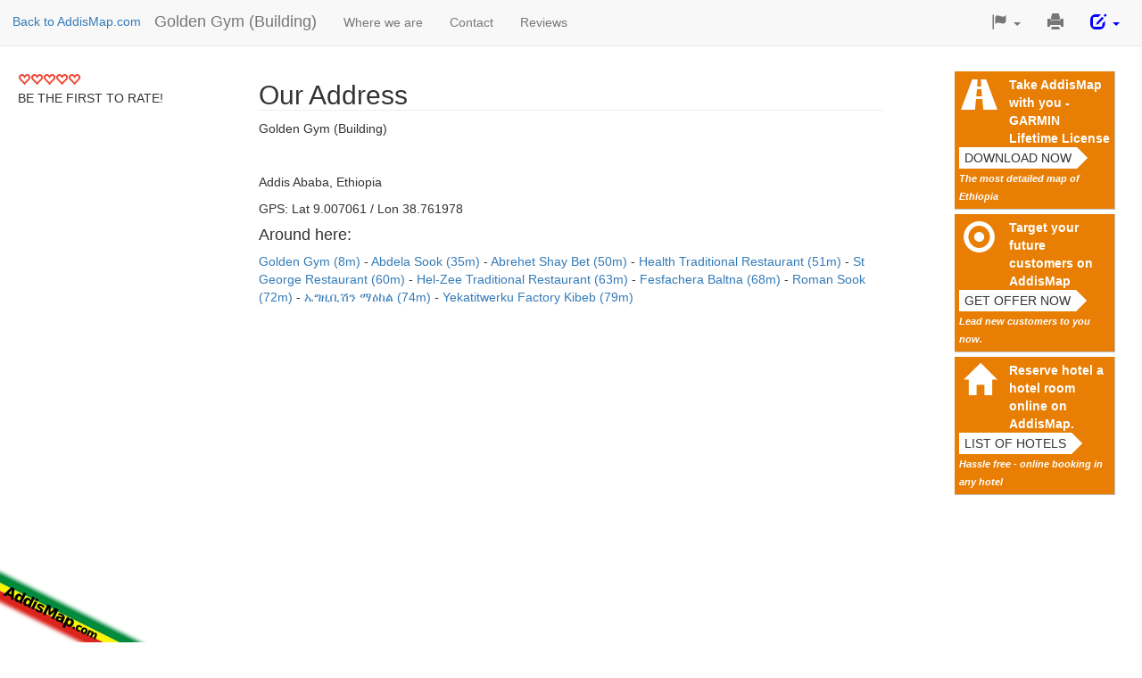

--- FILE ---
content_type: text/html; charset=utf-8
request_url: https://www.google.com/recaptcha/api2/aframe
body_size: 267
content:
<!DOCTYPE HTML><html><head><meta http-equiv="content-type" content="text/html; charset=UTF-8"></head><body><script nonce="1X5peFCI2d32kaNVsHXlPA">/** Anti-fraud and anti-abuse applications only. See google.com/recaptcha */ try{var clients={'sodar':'https://pagead2.googlesyndication.com/pagead/sodar?'};window.addEventListener("message",function(a){try{if(a.source===window.parent){var b=JSON.parse(a.data);var c=clients[b['id']];if(c){var d=document.createElement('img');d.src=c+b['params']+'&rc='+(localStorage.getItem("rc::a")?sessionStorage.getItem("rc::b"):"");window.document.body.appendChild(d);sessionStorage.setItem("rc::e",parseInt(sessionStorage.getItem("rc::e")||0)+1);localStorage.setItem("rc::h",'1768530446603');}}}catch(b){}});window.parent.postMessage("_grecaptcha_ready", "*");}catch(b){}</script></body></html>